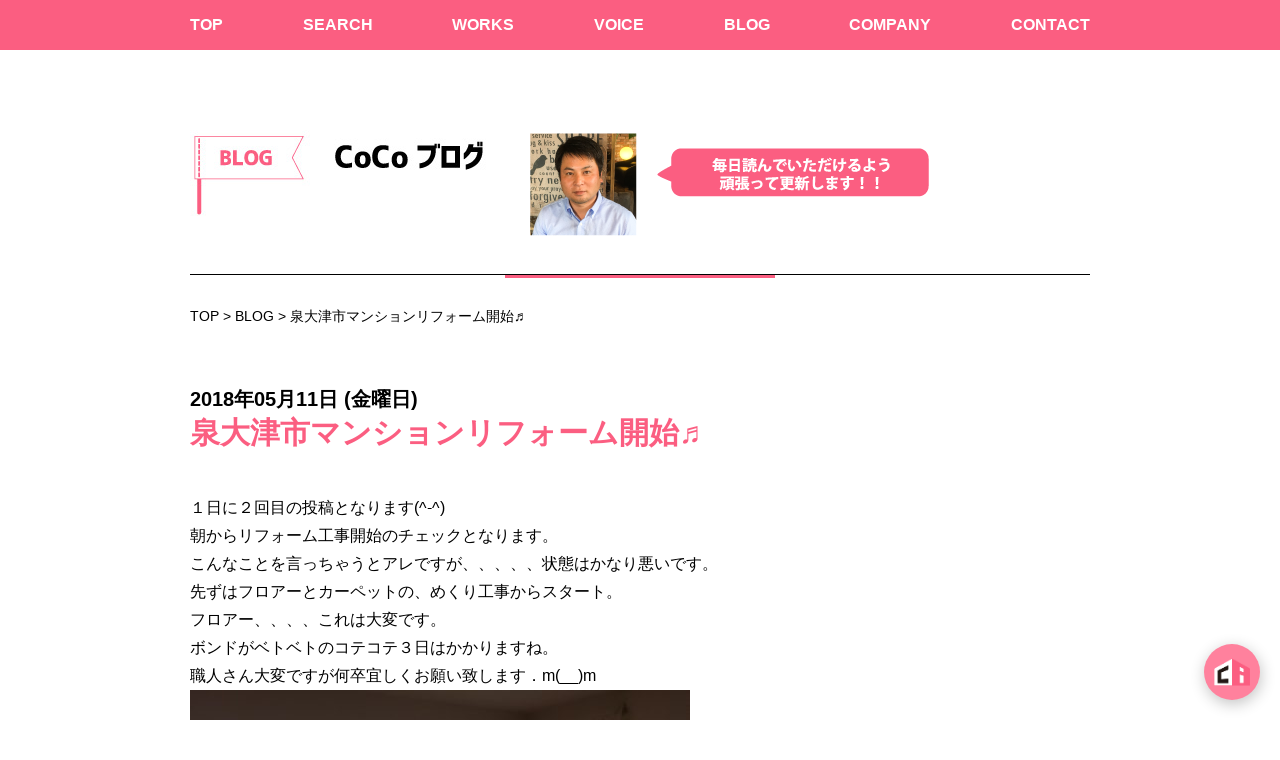

--- FILE ---
content_type: text/html; charset=UTF-8
request_url: https://cocoie.jp/%E6%B3%89%E5%A4%A7%E6%B4%A5%E5%B8%82%E3%83%9E%E3%83%B3%E3%82%B7%E3%83%A7%E3%83%B3%E3%83%AA%E3%83%95%E3%82%A9%E3%83%BC%E3%83%A0%E9%96%8B%E5%A7%8B%E2%99%AC/
body_size: 7083
content:
<!DOCTYPE html>
<html dir="ltr" lang="ja">
<head>
<meta charset="UTF-8">
<meta name="viewport" content="width=device-width, initial-scale=1.0, maximum-scale=1.0, user-scalable=no">
	<style>img:is([sizes="auto" i], [sizes^="auto," i]) { contain-intrinsic-size: 3000px 1500px }</style>
	
		<!-- All in One SEO 4.9.3 - aioseo.com -->
	<meta name="robots" content="max-image-preview:large" />
	<meta name="author" content="cocoie"/>
	<link rel="canonical" href="https://cocoie.jp/%e6%b3%89%e5%a4%a7%e6%b4%a5%e5%b8%82%e3%83%9e%e3%83%b3%e3%82%b7%e3%83%a7%e3%83%b3%e3%83%aa%e3%83%95%e3%82%a9%e3%83%bc%e3%83%a0%e9%96%8b%e5%a7%8b%e2%99%ac/" />
	<meta name="generator" content="All in One SEO (AIOSEO) 4.9.3" />
		<script type="application/ld+json" class="aioseo-schema">
			{"@context":"https:\/\/schema.org","@graph":[{"@type":"Article","@id":"https:\/\/cocoie.jp\/%e6%b3%89%e5%a4%a7%e6%b4%a5%e5%b8%82%e3%83%9e%e3%83%b3%e3%82%b7%e3%83%a7%e3%83%b3%e3%83%aa%e3%83%95%e3%82%a9%e3%83%bc%e3%83%a0%e9%96%8b%e5%a7%8b%e2%99%ac\/#article","name":"\u6cc9\u5927\u6d25\u5e02\u30de\u30f3\u30b7\u30e7\u30f3\u30ea\u30d5\u30a9\u30fc\u30e0\u958b\u59cb\u266c | \u3053\u3053\u304b\u3089\u59cb\u307e\u308b\u5bb6\u63a2\u3057 CoCo ie","headline":"\u6cc9\u5927\u6d25\u5e02\u30de\u30f3\u30b7\u30e7\u30f3\u30ea\u30d5\u30a9\u30fc\u30e0\u958b\u59cb\u266c","author":{"@id":"https:\/\/cocoie.jp\/author\/cocoie\/#author"},"publisher":{"@id":"https:\/\/cocoie.jp\/#organization"},"image":{"@type":"ImageObject","url":"http:\/\/cocoie.jp\/wp-content\/uploads\/2018\/05\/image1-1-500x375.jpeg","@id":"https:\/\/cocoie.jp\/%e6%b3%89%e5%a4%a7%e6%b4%a5%e5%b8%82%e3%83%9e%e3%83%b3%e3%82%b7%e3%83%a7%e3%83%b3%e3%83%aa%e3%83%95%e3%82%a9%e3%83%bc%e3%83%a0%e9%96%8b%e5%a7%8b%e2%99%ac\/#articleImage"},"datePublished":"2018-05-11T11:08:07+09:00","dateModified":"2018-05-11T11:08:07+09:00","inLanguage":"ja","mainEntityOfPage":{"@id":"https:\/\/cocoie.jp\/%e6%b3%89%e5%a4%a7%e6%b4%a5%e5%b8%82%e3%83%9e%e3%83%b3%e3%82%b7%e3%83%a7%e3%83%b3%e3%83%aa%e3%83%95%e3%82%a9%e3%83%bc%e3%83%a0%e9%96%8b%e5%a7%8b%e2%99%ac\/#webpage"},"isPartOf":{"@id":"https:\/\/cocoie.jp\/%e6%b3%89%e5%a4%a7%e6%b4%a5%e5%b8%82%e3%83%9e%e3%83%b3%e3%82%b7%e3%83%a7%e3%83%b3%e3%83%aa%e3%83%95%e3%82%a9%e3%83%bc%e3%83%a0%e9%96%8b%e5%a7%8b%e2%99%ac\/#webpage"},"articleSection":"\u672a\u5206\u985e"},{"@type":"BreadcrumbList","@id":"https:\/\/cocoie.jp\/%e6%b3%89%e5%a4%a7%e6%b4%a5%e5%b8%82%e3%83%9e%e3%83%b3%e3%82%b7%e3%83%a7%e3%83%b3%e3%83%aa%e3%83%95%e3%82%a9%e3%83%bc%e3%83%a0%e9%96%8b%e5%a7%8b%e2%99%ac\/#breadcrumblist","itemListElement":[{"@type":"ListItem","@id":"https:\/\/cocoie.jp#listItem","position":1,"name":"\u30db\u30fc\u30e0","item":"https:\/\/cocoie.jp","nextItem":{"@type":"ListItem","@id":"https:\/\/cocoie.jp\/category\/%e6%9c%aa%e5%88%86%e9%a1%9e\/#listItem","name":"\u672a\u5206\u985e"}},{"@type":"ListItem","@id":"https:\/\/cocoie.jp\/category\/%e6%9c%aa%e5%88%86%e9%a1%9e\/#listItem","position":2,"name":"\u672a\u5206\u985e","item":"https:\/\/cocoie.jp\/category\/%e6%9c%aa%e5%88%86%e9%a1%9e\/","nextItem":{"@type":"ListItem","@id":"https:\/\/cocoie.jp\/%e6%b3%89%e5%a4%a7%e6%b4%a5%e5%b8%82%e3%83%9e%e3%83%b3%e3%82%b7%e3%83%a7%e3%83%b3%e3%83%aa%e3%83%95%e3%82%a9%e3%83%bc%e3%83%a0%e9%96%8b%e5%a7%8b%e2%99%ac\/#listItem","name":"\u6cc9\u5927\u6d25\u5e02\u30de\u30f3\u30b7\u30e7\u30f3\u30ea\u30d5\u30a9\u30fc\u30e0\u958b\u59cb\u266c"},"previousItem":{"@type":"ListItem","@id":"https:\/\/cocoie.jp#listItem","name":"\u30db\u30fc\u30e0"}},{"@type":"ListItem","@id":"https:\/\/cocoie.jp\/%e6%b3%89%e5%a4%a7%e6%b4%a5%e5%b8%82%e3%83%9e%e3%83%b3%e3%82%b7%e3%83%a7%e3%83%b3%e3%83%aa%e3%83%95%e3%82%a9%e3%83%bc%e3%83%a0%e9%96%8b%e5%a7%8b%e2%99%ac\/#listItem","position":3,"name":"\u6cc9\u5927\u6d25\u5e02\u30de\u30f3\u30b7\u30e7\u30f3\u30ea\u30d5\u30a9\u30fc\u30e0\u958b\u59cb\u266c","previousItem":{"@type":"ListItem","@id":"https:\/\/cocoie.jp\/category\/%e6%9c%aa%e5%88%86%e9%a1%9e\/#listItem","name":"\u672a\u5206\u985e"}}]},{"@type":"Organization","@id":"https:\/\/cocoie.jp\/#organization","name":"\u3053\u3053\u304b\u3089\u59cb\u307e\u308b\u5bb6\u63a2\u3057 CoCo ie","description":"\u548c\u6cc9\u5e02\u30fb\u6cc9\u5927\u6d25\u5e02\u30fb\u5cb8\u548c\u7530\u5e02\u3000\u4e0d\u52d5\u7523\u58f2\u8cb7","url":"https:\/\/cocoie.jp\/"},{"@type":"Person","@id":"https:\/\/cocoie.jp\/author\/cocoie\/#author","url":"https:\/\/cocoie.jp\/author\/cocoie\/","name":"cocoie"},{"@type":"WebPage","@id":"https:\/\/cocoie.jp\/%e6%b3%89%e5%a4%a7%e6%b4%a5%e5%b8%82%e3%83%9e%e3%83%b3%e3%82%b7%e3%83%a7%e3%83%b3%e3%83%aa%e3%83%95%e3%82%a9%e3%83%bc%e3%83%a0%e9%96%8b%e5%a7%8b%e2%99%ac\/#webpage","url":"https:\/\/cocoie.jp\/%e6%b3%89%e5%a4%a7%e6%b4%a5%e5%b8%82%e3%83%9e%e3%83%b3%e3%82%b7%e3%83%a7%e3%83%b3%e3%83%aa%e3%83%95%e3%82%a9%e3%83%bc%e3%83%a0%e9%96%8b%e5%a7%8b%e2%99%ac\/","name":"\u6cc9\u5927\u6d25\u5e02\u30de\u30f3\u30b7\u30e7\u30f3\u30ea\u30d5\u30a9\u30fc\u30e0\u958b\u59cb\u266c | \u3053\u3053\u304b\u3089\u59cb\u307e\u308b\u5bb6\u63a2\u3057 CoCo ie","inLanguage":"ja","isPartOf":{"@id":"https:\/\/cocoie.jp\/#website"},"breadcrumb":{"@id":"https:\/\/cocoie.jp\/%e6%b3%89%e5%a4%a7%e6%b4%a5%e5%b8%82%e3%83%9e%e3%83%b3%e3%82%b7%e3%83%a7%e3%83%b3%e3%83%aa%e3%83%95%e3%82%a9%e3%83%bc%e3%83%a0%e9%96%8b%e5%a7%8b%e2%99%ac\/#breadcrumblist"},"author":{"@id":"https:\/\/cocoie.jp\/author\/cocoie\/#author"},"creator":{"@id":"https:\/\/cocoie.jp\/author\/cocoie\/#author"},"datePublished":"2018-05-11T11:08:07+09:00","dateModified":"2018-05-11T11:08:07+09:00"},{"@type":"WebSite","@id":"https:\/\/cocoie.jp\/#website","url":"https:\/\/cocoie.jp\/","name":"\u3053\u3053\u304b\u3089\u59cb\u307e\u308b\u5bb6\u63a2\u3057 CoCo ie","description":"\u548c\u6cc9\u5e02\u30fb\u6cc9\u5927\u6d25\u5e02\u30fb\u5cb8\u548c\u7530\u5e02\u3000\u4e0d\u52d5\u7523\u58f2\u8cb7","inLanguage":"ja","publisher":{"@id":"https:\/\/cocoie.jp\/#organization"}}]}
		</script>
		<!-- All in One SEO -->

<link rel="alternate" type="application/rss+xml" title="ここから始まる家探し CoCo ie &raquo; フィード" href="https://cocoie.jp/feed/" />
<link rel="alternate" type="application/rss+xml" title="ここから始まる家探し CoCo ie &raquo; コメントフィード" href="https://cocoie.jp/comments/feed/" />
<style id='classic-theme-styles-inline-css' type='text/css'>
/*! This file is auto-generated */
.wp-block-button__link{color:#fff;background-color:#32373c;border-radius:9999px;box-shadow:none;text-decoration:none;padding:calc(.667em + 2px) calc(1.333em + 2px);font-size:1.125em}.wp-block-file__button{background:#32373c;color:#fff;text-decoration:none}
</style>
<link rel='stylesheet' id='aioseo/css/src/vue/standalone/blocks/table-of-contents/global.scss-css' href='https://cocoie.jp/wp-content/plugins/all-in-one-seo-pack/dist/Lite/assets/css/table-of-contents/global.e90f6d47.css?ver=4.9.3' type='text/css' media='all' />
<style id='global-styles-inline-css' type='text/css'>
:root{--wp--preset--aspect-ratio--square: 1;--wp--preset--aspect-ratio--4-3: 4/3;--wp--preset--aspect-ratio--3-4: 3/4;--wp--preset--aspect-ratio--3-2: 3/2;--wp--preset--aspect-ratio--2-3: 2/3;--wp--preset--aspect-ratio--16-9: 16/9;--wp--preset--aspect-ratio--9-16: 9/16;--wp--preset--color--black: #000000;--wp--preset--color--cyan-bluish-gray: #abb8c3;--wp--preset--color--white: #ffffff;--wp--preset--color--pale-pink: #f78da7;--wp--preset--color--vivid-red: #cf2e2e;--wp--preset--color--luminous-vivid-orange: #ff6900;--wp--preset--color--luminous-vivid-amber: #fcb900;--wp--preset--color--light-green-cyan: #7bdcb5;--wp--preset--color--vivid-green-cyan: #00d084;--wp--preset--color--pale-cyan-blue: #8ed1fc;--wp--preset--color--vivid-cyan-blue: #0693e3;--wp--preset--color--vivid-purple: #9b51e0;--wp--preset--gradient--vivid-cyan-blue-to-vivid-purple: linear-gradient(135deg,rgba(6,147,227,1) 0%,rgb(155,81,224) 100%);--wp--preset--gradient--light-green-cyan-to-vivid-green-cyan: linear-gradient(135deg,rgb(122,220,180) 0%,rgb(0,208,130) 100%);--wp--preset--gradient--luminous-vivid-amber-to-luminous-vivid-orange: linear-gradient(135deg,rgba(252,185,0,1) 0%,rgba(255,105,0,1) 100%);--wp--preset--gradient--luminous-vivid-orange-to-vivid-red: linear-gradient(135deg,rgba(255,105,0,1) 0%,rgb(207,46,46) 100%);--wp--preset--gradient--very-light-gray-to-cyan-bluish-gray: linear-gradient(135deg,rgb(238,238,238) 0%,rgb(169,184,195) 100%);--wp--preset--gradient--cool-to-warm-spectrum: linear-gradient(135deg,rgb(74,234,220) 0%,rgb(151,120,209) 20%,rgb(207,42,186) 40%,rgb(238,44,130) 60%,rgb(251,105,98) 80%,rgb(254,248,76) 100%);--wp--preset--gradient--blush-light-purple: linear-gradient(135deg,rgb(255,206,236) 0%,rgb(152,150,240) 100%);--wp--preset--gradient--blush-bordeaux: linear-gradient(135deg,rgb(254,205,165) 0%,rgb(254,45,45) 50%,rgb(107,0,62) 100%);--wp--preset--gradient--luminous-dusk: linear-gradient(135deg,rgb(255,203,112) 0%,rgb(199,81,192) 50%,rgb(65,88,208) 100%);--wp--preset--gradient--pale-ocean: linear-gradient(135deg,rgb(255,245,203) 0%,rgb(182,227,212) 50%,rgb(51,167,181) 100%);--wp--preset--gradient--electric-grass: linear-gradient(135deg,rgb(202,248,128) 0%,rgb(113,206,126) 100%);--wp--preset--gradient--midnight: linear-gradient(135deg,rgb(2,3,129) 0%,rgb(40,116,252) 100%);--wp--preset--font-size--small: 13px;--wp--preset--font-size--medium: 20px;--wp--preset--font-size--large: 36px;--wp--preset--font-size--x-large: 42px;--wp--preset--spacing--20: 0.44rem;--wp--preset--spacing--30: 0.67rem;--wp--preset--spacing--40: 1rem;--wp--preset--spacing--50: 1.5rem;--wp--preset--spacing--60: 2.25rem;--wp--preset--spacing--70: 3.38rem;--wp--preset--spacing--80: 5.06rem;--wp--preset--shadow--natural: 6px 6px 9px rgba(0, 0, 0, 0.2);--wp--preset--shadow--deep: 12px 12px 50px rgba(0, 0, 0, 0.4);--wp--preset--shadow--sharp: 6px 6px 0px rgba(0, 0, 0, 0.2);--wp--preset--shadow--outlined: 6px 6px 0px -3px rgba(255, 255, 255, 1), 6px 6px rgba(0, 0, 0, 1);--wp--preset--shadow--crisp: 6px 6px 0px rgba(0, 0, 0, 1);}:where(.is-layout-flex){gap: 0.5em;}:where(.is-layout-grid){gap: 0.5em;}body .is-layout-flex{display: flex;}.is-layout-flex{flex-wrap: wrap;align-items: center;}.is-layout-flex > :is(*, div){margin: 0;}body .is-layout-grid{display: grid;}.is-layout-grid > :is(*, div){margin: 0;}:where(.wp-block-columns.is-layout-flex){gap: 2em;}:where(.wp-block-columns.is-layout-grid){gap: 2em;}:where(.wp-block-post-template.is-layout-flex){gap: 1.25em;}:where(.wp-block-post-template.is-layout-grid){gap: 1.25em;}.has-black-color{color: var(--wp--preset--color--black) !important;}.has-cyan-bluish-gray-color{color: var(--wp--preset--color--cyan-bluish-gray) !important;}.has-white-color{color: var(--wp--preset--color--white) !important;}.has-pale-pink-color{color: var(--wp--preset--color--pale-pink) !important;}.has-vivid-red-color{color: var(--wp--preset--color--vivid-red) !important;}.has-luminous-vivid-orange-color{color: var(--wp--preset--color--luminous-vivid-orange) !important;}.has-luminous-vivid-amber-color{color: var(--wp--preset--color--luminous-vivid-amber) !important;}.has-light-green-cyan-color{color: var(--wp--preset--color--light-green-cyan) !important;}.has-vivid-green-cyan-color{color: var(--wp--preset--color--vivid-green-cyan) !important;}.has-pale-cyan-blue-color{color: var(--wp--preset--color--pale-cyan-blue) !important;}.has-vivid-cyan-blue-color{color: var(--wp--preset--color--vivid-cyan-blue) !important;}.has-vivid-purple-color{color: var(--wp--preset--color--vivid-purple) !important;}.has-black-background-color{background-color: var(--wp--preset--color--black) !important;}.has-cyan-bluish-gray-background-color{background-color: var(--wp--preset--color--cyan-bluish-gray) !important;}.has-white-background-color{background-color: var(--wp--preset--color--white) !important;}.has-pale-pink-background-color{background-color: var(--wp--preset--color--pale-pink) !important;}.has-vivid-red-background-color{background-color: var(--wp--preset--color--vivid-red) !important;}.has-luminous-vivid-orange-background-color{background-color: var(--wp--preset--color--luminous-vivid-orange) !important;}.has-luminous-vivid-amber-background-color{background-color: var(--wp--preset--color--luminous-vivid-amber) !important;}.has-light-green-cyan-background-color{background-color: var(--wp--preset--color--light-green-cyan) !important;}.has-vivid-green-cyan-background-color{background-color: var(--wp--preset--color--vivid-green-cyan) !important;}.has-pale-cyan-blue-background-color{background-color: var(--wp--preset--color--pale-cyan-blue) !important;}.has-vivid-cyan-blue-background-color{background-color: var(--wp--preset--color--vivid-cyan-blue) !important;}.has-vivid-purple-background-color{background-color: var(--wp--preset--color--vivid-purple) !important;}.has-black-border-color{border-color: var(--wp--preset--color--black) !important;}.has-cyan-bluish-gray-border-color{border-color: var(--wp--preset--color--cyan-bluish-gray) !important;}.has-white-border-color{border-color: var(--wp--preset--color--white) !important;}.has-pale-pink-border-color{border-color: var(--wp--preset--color--pale-pink) !important;}.has-vivid-red-border-color{border-color: var(--wp--preset--color--vivid-red) !important;}.has-luminous-vivid-orange-border-color{border-color: var(--wp--preset--color--luminous-vivid-orange) !important;}.has-luminous-vivid-amber-border-color{border-color: var(--wp--preset--color--luminous-vivid-amber) !important;}.has-light-green-cyan-border-color{border-color: var(--wp--preset--color--light-green-cyan) !important;}.has-vivid-green-cyan-border-color{border-color: var(--wp--preset--color--vivid-green-cyan) !important;}.has-pale-cyan-blue-border-color{border-color: var(--wp--preset--color--pale-cyan-blue) !important;}.has-vivid-cyan-blue-border-color{border-color: var(--wp--preset--color--vivid-cyan-blue) !important;}.has-vivid-purple-border-color{border-color: var(--wp--preset--color--vivid-purple) !important;}.has-vivid-cyan-blue-to-vivid-purple-gradient-background{background: var(--wp--preset--gradient--vivid-cyan-blue-to-vivid-purple) !important;}.has-light-green-cyan-to-vivid-green-cyan-gradient-background{background: var(--wp--preset--gradient--light-green-cyan-to-vivid-green-cyan) !important;}.has-luminous-vivid-amber-to-luminous-vivid-orange-gradient-background{background: var(--wp--preset--gradient--luminous-vivid-amber-to-luminous-vivid-orange) !important;}.has-luminous-vivid-orange-to-vivid-red-gradient-background{background: var(--wp--preset--gradient--luminous-vivid-orange-to-vivid-red) !important;}.has-very-light-gray-to-cyan-bluish-gray-gradient-background{background: var(--wp--preset--gradient--very-light-gray-to-cyan-bluish-gray) !important;}.has-cool-to-warm-spectrum-gradient-background{background: var(--wp--preset--gradient--cool-to-warm-spectrum) !important;}.has-blush-light-purple-gradient-background{background: var(--wp--preset--gradient--blush-light-purple) !important;}.has-blush-bordeaux-gradient-background{background: var(--wp--preset--gradient--blush-bordeaux) !important;}.has-luminous-dusk-gradient-background{background: var(--wp--preset--gradient--luminous-dusk) !important;}.has-pale-ocean-gradient-background{background: var(--wp--preset--gradient--pale-ocean) !important;}.has-electric-grass-gradient-background{background: var(--wp--preset--gradient--electric-grass) !important;}.has-midnight-gradient-background{background: var(--wp--preset--gradient--midnight) !important;}.has-small-font-size{font-size: var(--wp--preset--font-size--small) !important;}.has-medium-font-size{font-size: var(--wp--preset--font-size--medium) !important;}.has-large-font-size{font-size: var(--wp--preset--font-size--large) !important;}.has-x-large-font-size{font-size: var(--wp--preset--font-size--x-large) !important;}
:where(.wp-block-post-template.is-layout-flex){gap: 1.25em;}:where(.wp-block-post-template.is-layout-grid){gap: 1.25em;}
:where(.wp-block-columns.is-layout-flex){gap: 2em;}:where(.wp-block-columns.is-layout-grid){gap: 2em;}
:root :where(.wp-block-pullquote){font-size: 1.5em;line-height: 1.6;}
</style>
<link rel="https://api.w.org/" href="https://cocoie.jp/wp-json/" /><link rel="alternate" title="JSON" type="application/json" href="https://cocoie.jp/wp-json/wp/v2/posts/941" /><link rel='shortlink' href='https://cocoie.jp/?p=941' />
<link rel="alternate" title="oEmbed (JSON)" type="application/json+oembed" href="https://cocoie.jp/wp-json/oembed/1.0/embed?url=https%3A%2F%2Fcocoie.jp%2F%25e6%25b3%2589%25e5%25a4%25a7%25e6%25b4%25a5%25e5%25b8%2582%25e3%2583%259e%25e3%2583%25b3%25e3%2582%25b7%25e3%2583%25a7%25e3%2583%25b3%25e3%2583%25aa%25e3%2583%2595%25e3%2582%25a9%25e3%2583%25bc%25e3%2583%25a0%25e9%2596%258b%25e5%25a7%258b%25e2%2599%25ac%2F" />
<link rel="alternate" title="oEmbed (XML)" type="text/xml+oembed" href="https://cocoie.jp/wp-json/oembed/1.0/embed?url=https%3A%2F%2Fcocoie.jp%2F%25e6%25b3%2589%25e5%25a4%25a7%25e6%25b4%25a5%25e5%25b8%2582%25e3%2583%259e%25e3%2583%25b3%25e3%2582%25b7%25e3%2583%25a7%25e3%2583%25b3%25e3%2583%25aa%25e3%2583%2595%25e3%2582%25a9%25e3%2583%25bc%25e3%2583%25a0%25e9%2596%258b%25e5%25a7%258b%25e2%2599%25ac%2F&#038;format=xml" />
<meta name="description" content="１日に２回目の投稿となります(^-^)朝からリフォーム工事開始のチェックとなります。こんなことを言っちゃうとアレですが、、、、、状態はかなり悪いです。先ずはフロアーとカーペットの、めくり工事からスタート。フロアー、、、、これは大変です。ボンドがベトベトのコテコテ３日はかかりますね。職人さん大変ですが何卒宜しくお願い致します．m(__)m">
<title>ここから始まる家探し CoCo ie | ブログ | 泉大津市マンションリフォーム開始♬</title>
<meta property="og:title" content="ここから始まる家探し CoCo ie | ブログ | 泉大津市マンションリフォーム開始♬">
<meta property="og:description" content="１日に２回目の投稿となります(^-^)朝からリフォーム工事開始のチェックとなります。こんなことを言っちゃうとアレですが、、、、、状態はかなり悪いです。先ずはフロアーとカーペットの、めくり工事からスタート。フロアー、、、、これは大変です。ボンドがベトベトのコテコテ３日はかかりますね。職人さん大変ですが何卒宜しくお願い致します．m(__)m">
<meta property="og:url" content="https://cocoie.jp/%E6%B3%89%E5%A4%A7%E6%B4%A5%E5%B8%82%E3%83%9E%E3%83%B3%E3%82%B7%E3%83%A7%E3%83%B3%E3%83%AA%E3%83%95%E3%82%A9%E3%83%BC%E3%83%A0%E9%96%8B%E5%A7%8B%E2%99%AC/">
<meta property="og:image" content="https://cocoie.jp/ogp.jpg">
<meta property="og:site_name" content="ここから始まる家探し CoCo ie">
<meta property="og:type" content="website">
<meta property="og:locale" content="ja_JP">
<script src="//cdnjs.cloudflare.com/ajax/libs/jquery/2.1.3/jquery.min.js"></script>
<script src="//cdnjs.cloudflare.com/ajax/libs/jquery-easing/1.3/jquery.easing.min.js"></script>
<script src="//maps.googleapis.com/maps/api/js?key=AIzaSyDNwlhyKnqwEmLP4SukOmepDR3cpUKPrOE"></script>
<link rel='stylesheet' href='/css/style.css?20210915a' type='text/css' media='all'>
<link rel='stylesheet' href='/css/jquery.bxslider.css' type='text/css' media='all'>
<link rel='stylesheet' href='/css/vegas.css' type='text/css' media='all'>
<link rel='stylesheet' href='/css/swipebox.css'>
<link rel='stylesheet' href='/css/swiper.min.css'>
<link rel="stylesheet" href="//maxcdn.bootstrapcdn.com/font-awesome/4.7.0/css/font-awesome.min.css" media='all'>
<link rel='stylesheet' href='//code.ionicframework.com/ionicons/2.0.1/css/ionicons.min.css'>
<link rel="shortcut icon" href="/images/favicon.ico" sizes="32x32" type="image/x-icon">
<link rel="apple-touch-icon" href="/images/apple-touch-icon-180x180.png" sizes="180x180" type="image/png">
<link rel="icon" href="/images/android-chrome-192x192.png" sizes="192x192" type="image/png">
</head>
<body class="wp-singular post-template-default single single-post postid-941 single-format-standard wp-theme-codebase wp-child-theme-cocoie">
<header class="gnav">
<div class="content">
<nav>
<ul>
<li><a href="/">TOP</a><div><span class="title">TOP</span><p>ここから始まる家探しようこそCoCo ie !</p></div></li>
<li><a href="/article/">SEARCH</a><div><span class="title">SEARCH</span><p>物件検索はこちら！</p></div></li>
<li><a href="/works/">WORKS</a><div><span class="title">WORKS</span><p>施工事例をご紹介</p></div></li>
<li><a href="/voice/">VOICE</a><div><span class="title">VOICE</span><p>お客様の声</p></div></li>
<li><a href="/blog/">BLOG</a><div><span class="title">BLOG</span><p>COCOブログ</p></div></li>
<li><a href="/company/">COMPANY</a><div><span class="title">COMPANY</span><p>会社案内</p></div></li>
<li><a href="/contact/">CONTACT</a><div><span class="title">CONTACT</span><p>お問い合わせ</p></div></li>
</ul>
<div class="logo hidden"><a href="/"><img src="/images/cocoie.png" alt="COCOIE"></a></div>
<div class="icon-ani menu">
<span class="top"></span>
<span class="middle"></span>
<span class="bottom"></span>
<p class="text">メニュー</p>
</div><!-- /.icon-ani .menu -->
</nav>
</div>
</header><!-- /header -->


<main><div id="sec" class="content blog">
<h2 class="float"><img src="/images/h2_blog.jpg" alt="CoCoブログ"></h2>
<img src="/images/blog02.png" alt="毎日読んでいただけるよう頑張って更新します！">
<hr>
<span class="pan"><a href="/">TOP</a> > <a href="/blog/">BLOG</a> > 泉大津市マンションリフォーム開始♬</span>
<article id="post-941" class="post-941 post type-post status-publish format-standard hentry category-1">
<div id="s01" class="detail">
<div class="wrap">
<time>2018年05月11日 (金曜日)</time>
<h1>泉大津市マンションリフォーム開始♬</h1>
<p>１日に２回目の投稿となります(^-^)</p>
<p>朝からリフォーム工事開始のチェックとなります。</p>
<p>こんなことを言っちゃうとアレですが、、、、、状態はかなり悪いです。</p>
<p>先ずはフロアーとカーペットの、めくり工事からスタート。</p>
<p>フロアー、、、、これは大変です。</p>
<p>ボンドがベトベトのコテコテ３日はかかりますね。</p>
<p>職人さん大変ですが何卒宜しくお願い致します．m(__)m</p>
<img fetchpriority="high" decoding="async" class="alignnone size-medium wp-image-942" src="http://cocoie.jp/wp-content/uploads/2018/05/image1-1-500x375.jpeg" alt="" width="500" height="375" srcset="https://cocoie.jp/wp-content/uploads/2018/05/image1-1-500x375.jpeg 500w, https://cocoie.jp/wp-content/uploads/2018/05/image1-1.jpeg 640w" sizes="(max-width: 500px) 100vw, 500px" /><img decoding="async" class="alignnone size-medium wp-image-943" src="http://cocoie.jp/wp-content/uploads/2018/05/image4-500x375.jpeg" alt="" width="500" height="375" srcset="https://cocoie.jp/wp-content/uploads/2018/05/image4-500x375.jpeg 500w, https://cocoie.jp/wp-content/uploads/2018/05/image4.jpeg 640w" sizes="(max-width: 500px) 100vw, 500px" /><img decoding="async" class="alignnone size-medium wp-image-944" src="http://cocoie.jp/wp-content/uploads/2018/05/image3-1-500x375.jpeg" alt="" width="500" height="375" srcset="https://cocoie.jp/wp-content/uploads/2018/05/image3-1-500x375.jpeg 500w, https://cocoie.jp/wp-content/uploads/2018/05/image3-1.jpeg 640w" sizes="(max-width: 500px) 100vw, 500px" /><img loading="lazy" decoding="async" class="alignnone size-medium wp-image-945" src="http://cocoie.jp/wp-content/uploads/2018/05/image2-1-e1526004432771-375x500.jpeg" alt="" width="375" height="500" srcset="https://cocoie.jp/wp-content/uploads/2018/05/image2-1-e1526004432771-375x500.jpeg 375w, https://cocoie.jp/wp-content/uploads/2018/05/image2-1-e1526004432771.jpeg 480w" sizes="auto, (max-width: 375px) 100vw, 375px" /><img loading="lazy" decoding="async" class="alignnone size-medium wp-image-946" src="http://cocoie.jp/wp-content/uploads/2018/05/image6-e1526004458480-375x500.jpeg" alt="" width="375" height="500" srcset="https://cocoie.jp/wp-content/uploads/2018/05/image6-e1526004458480-375x500.jpeg 375w, https://cocoie.jp/wp-content/uploads/2018/05/image6-e1526004458480.jpeg 480w" sizes="auto, (max-width: 375px) 100vw, 375px" /><img loading="lazy" decoding="async" class="alignnone size-medium wp-image-947" src="http://cocoie.jp/wp-content/uploads/2018/05/image5-e1526004481571-375x500.jpeg" alt="" width="375" height="500" srcset="https://cocoie.jp/wp-content/uploads/2018/05/image5-e1526004481571-375x500.jpeg 375w, https://cocoie.jp/wp-content/uploads/2018/05/image5-e1526004481571.jpeg 480w" sizes="auto, (max-width: 375px) 100vw, 375px" />
</div><!-- /.wrap -->
</div><!-- /#s01 -->
</article>

<hr>

<table class="page_navi">
<tr><td><a href="https://cocoie.jp/%e5%b2%b8%e5%92%8c%e7%94%b0%e5%b8%82%e7%ae%95%e5%9c%9f%e8%b7%af%e7%94%ban%e6%a7%98%e9%82%b8%e9%96%93%e3%82%82%e3%81%aa%e3%81%8f%e5%ae%8c%e6%88%90%e2%81%89/" rel="prev"><img src="/images/ya_l_s_on.png" alt=""></a></td><td><a href="/blog"><strong>一覧に戻る</strong></a></td><td><a href="https://cocoie.jp/%e3%82%b0%e3%83%bc%e3%82%b0%e3%83%ab%e3%83%9b%e3%83%bc%e3%83%a0%e6%a7%98%e3%81%94%e6%9d%a5%e5%ba%97%e2%99%ac/" rel="next"><img src="/images/ya_r_s_on.png" alt=""></a></td></tr>
</table>

</div><!-- /#sec -->
</main><!-- /main -->

<footer>
<div class="content logo">
<a href="/"><img src="/images/logo.png" alt="株式会社ココイエ" class="logo"></a>
</div><!-- /.content -->
<div class="footer">
<div class="content">
<div class="left">
<address>
<dl>
<dt>株式会社ココイエ</dt>
<dd class="d01">〒596-0047 大阪府岸和田市上野町東22-10</dd>
<dd class="d02"><a href="tel:072-447-6536">TEL.072-447-6536</a></dd>
<dd class="d03">FAX.072-447-6537</dd>
<dd class="d04">E-mail.info@cocoie.jp</dd>
</dl>
</address>
</div><!--
--><div class="right">
<ul>
<li><a href="/">TOP</a></li>
<li><a href="/article/">SEARCH</a></li>
<li><a href="/works/">WORKS</a></li>
<li><a href="/voice/">VOICE</a></li>
<li><a href="/blog/">BLOG</a></li>
<li><a href="/company/">COMPANY</a></li>
<li><a href="/contact/">CONTACT</a></li>
</ul>
</div><!-- /.right -->
<div class="bottom"><a href="tel:0120-045-518" class="tel"></a>
<a href="mailto:&#105;&#110;&#102;&#111;&#64;&#99;&#111;&#99;&#111;&#105;&#101;&#46;&#106;&#112;" class="mail"></a>
<a href="https://www.facebook.com/%E6%A0%AA%E5%BC%8F%E4%BC%9A%E7%A4%BECoCoie%E3%82%B3%E3%82%B3%E3%82%A4%E3%82%A8-2136276666605522/" class="sns_fb" target="_blank"></a>
</div>
<div id="copy">&copy; 2025 coco ie inc.</div>
</div><!-- /.content -->
</div><!-- /.footer -->
</footer><!-- /footer -->

<!-- script -->
<script src="/js/vegas.js"></script>
<script src="/js/swiper.min.js"></script>
<script src="/js/jquery.swipebox.min.js"></script>
<script src="/js/script.js?20180630a"></script>
<script>
$("#slider").vegas({
	slides: [
		{ src: '/images/slider/slider01.jpg' },
		{ src: '/images/slider/slider02.jpg' },
		{ src: '/images/slider/slider03.jpg' },
		{ src: '/images/slider/slider04.jpg' },
		{ src: '/images/slider/slider05.jpg' },
	],
	transition: 'fade2'
});
</script>
<script src="https://www.gstatic.com/dialogflow-console/fast/messenger/bootstrap.js?v=1"></script>
<df-messenger
  intent="WELCOME"
  chat-title="ココイエのご案内"
  agent-id="6a2305fd-ed10-4e74-a54f-eb4042aae6ae"
  language-code="ja"
  chat-icon="https://cocoie.jp/images/logo_chatbot.png"
></df-messenger>
<style>
  df-messenger {
   --df-messenger-bot-message: #ff819d;
   --df-messenger-button-titlebar-color: #ff819d;
   --df-messenger-chat-background-color: #fafafa;
   --df-messenger-font-color: white;
   --df-messenger-user-message: #72debb;
  }
  @media screen and (max-width: 500px) {
    .message-list-wrapper {
      height: 80%!important;
    }
  }
</style>
<script type="speculationrules">
{"prefetch":[{"source":"document","where":{"and":[{"href_matches":"\/*"},{"not":{"href_matches":["\/wp-*.php","\/wp-admin\/*","\/wp-content\/uploads\/*","\/wp-content\/*","\/wp-content\/plugins\/*","\/wp-content\/themes\/cocoie\/*","\/wp-content\/themes\/codebase\/*","\/*\\?(.+)"]}},{"not":{"selector_matches":"a[rel~=\"nofollow\"]"}},{"not":{"selector_matches":".no-prefetch, .no-prefetch a"}}]},"eagerness":"conservative"}]}
</script>

</body>
</html>


--- FILE ---
content_type: application/javascript
request_url: https://cocoie.jp/js/script.js?20180630a
body_size: 750
content:
/***
 * script.js
 * 
 * @author  inoue
 * @since   2017-12-24
 */
/* top hover */
/*$(function() {
	$(".top_hover").hover(function(){
		$(".top_back").delay(300).fadeOut(200);
		$(".top_view").delay(300).fadeOut(200);
	}, function(){
		$(".top_back").delay(2500).fadeIn(400);
		$(".top_view").delay(2500).fadeIn(400);
	});
});*/

$(function() {
	$('.top_hover').hover(function() {
		sethover = setTimeout(function(){
			$(".top_back").delay(300).fadeOut(200);
			$(".top_view").delay(300).fadeOut(200);
		},1500);
	}, function() {
		$(".top_back").delay(2500).fadeIn(400);
		$(".top_view").delay(2500).fadeIn(400);
		clearTimeout(sethover);
	});
});

/* colorbox */
/*$(function() {
	$('.view_img').colorbox({
		maxWidth:"98%",
		maxHeight:"98%"
	});
});*/

/* Gnavi */
$(function () {
	var $animation = $('.icon-ani');
	$animation.on('click',function(){
		if ($(this).hasClass('is-open')){
			$(this).removeClass('is-open');
			$("header nav ul").slideUp(200);
		} else {
			$(this).addClass('is-open');
			$("header nav ul").slideDown(200);
		}
	});
});

/* Gnavi Scroll */
$(function(){
	var box = $(".gnav");
	var flag = false;
	$(window).scroll(function () {
		if($(window).scrollTop() >= 300 && !flag) {
			box.addClass("fixed");
			box.removeClass("op9");
			$(".scroll-btn").fadeOut(700);
			flag = true;
		} else if ($(window).scrollTop() <= 0 && flag) {
			box.removeClass("fixed");
			box.addClass("op9");
			$(".scroll-btn").fadeIn(700);
			flag = false;
		}
	});
});
function gnavi() {
	$(".snavi").toggleClass("none", 1000);
}

/* slider */
var swiper = new Swiper('.swiper-container', {
	loop: true,
	speed: 600,
	navigation: {
		nextEl: '.swiper-button-next',
		prevEl: '.swiper-button-prev',
	},
	pagination: {
		el: '.swiper-pagination',
	},
});
/* top scroll */
$(function() {
	$(".scroll-btn").on("click", function(e) {
		e.preventDefault();
		$("html, body").animate({ scrollTop: $(window).height()-85}, 1500, "easeOutQuart");
	});
});

/* view_img */
$(function () {
	$(".view_img").swipebox();
});
$(function () {
	$(".view_img2").swipebox();
});
